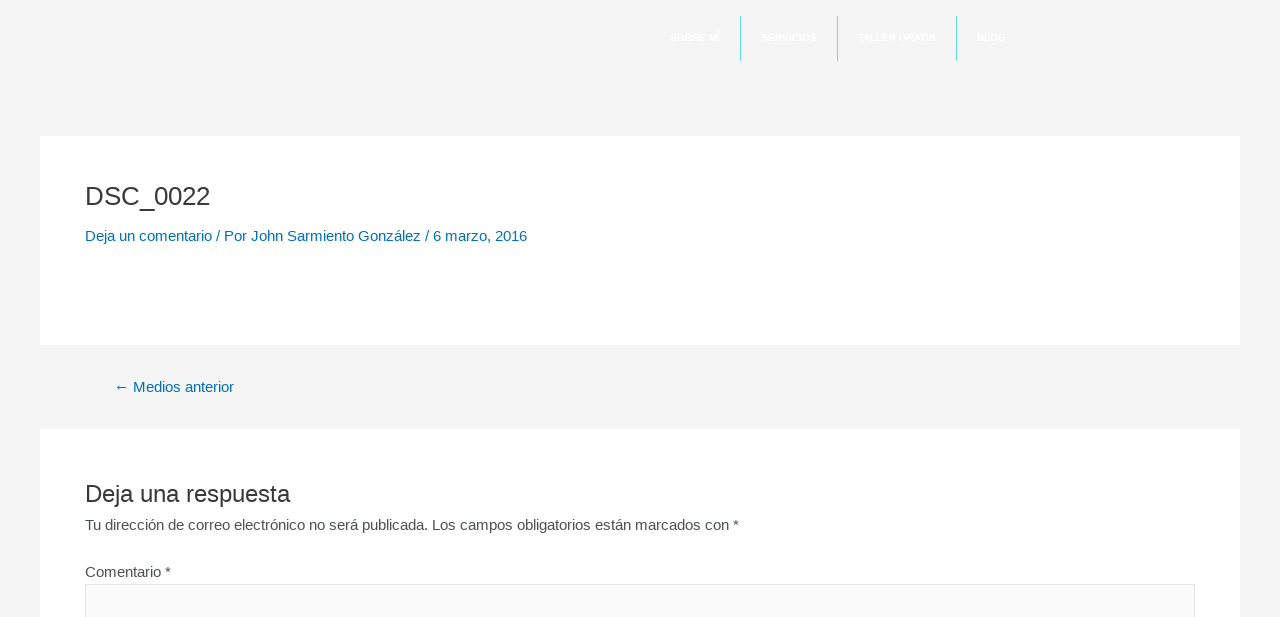

--- FILE ---
content_type: text/css
request_url: https://johnsarmiento.co/wp-content/uploads/elementor/css/post-1320.css?ver=1769828547
body_size: 1064
content:
.elementor-1320 .elementor-element.elementor-element-04e13c5{--display:flex;--flex-direction:row;--container-widget-width:initial;--container-widget-height:100%;--container-widget-flex-grow:1;--container-widget-align-self:stretch;--flex-wrap-mobile:wrap;--gap:0px 0px;--row-gap:0px;--column-gap:0px;--padding-top:0%;--padding-bottom:0%;--padding-left:2%;--padding-right:2%;}.elementor-1320 .elementor-element.elementor-element-bfca9d8{--display:flex;--flex-direction:column;--container-widget-width:100%;--container-widget-height:initial;--container-widget-flex-grow:0;--container-widget-align-self:initial;--flex-wrap-mobile:wrap;--justify-content:center;}.elementor-widget-image .widget-image-caption{color:var( --e-global-color-text );font-family:var( --e-global-typography-text-font-family ), Sans-serif;font-weight:var( --e-global-typography-text-font-weight );}.elementor-1320 .elementor-element.elementor-element-3c4dd27{z-index:10;text-align:start;}.elementor-1320 .elementor-element.elementor-element-3c4dd27 img{width:200px;}.elementor-1320 .elementor-element.elementor-element-2c4847c{--display:flex;--flex-direction:column;--container-widget-width:calc( ( 1 - var( --container-widget-flex-grow ) ) * 100% );--container-widget-height:initial;--container-widget-flex-grow:0;--container-widget-align-self:initial;--flex-wrap-mobile:wrap;--justify-content:center;--align-items:flex-end;}.elementor-widget-nav-menu .elementor-nav-menu .elementor-item{font-family:var( --e-global-typography-primary-font-family ), Sans-serif;font-weight:var( --e-global-typography-primary-font-weight );}.elementor-widget-nav-menu .elementor-nav-menu--main .elementor-item{color:var( --e-global-color-text );fill:var( --e-global-color-text );}.elementor-widget-nav-menu .elementor-nav-menu--main .elementor-item:hover,
					.elementor-widget-nav-menu .elementor-nav-menu--main .elementor-item.elementor-item-active,
					.elementor-widget-nav-menu .elementor-nav-menu--main .elementor-item.highlighted,
					.elementor-widget-nav-menu .elementor-nav-menu--main .elementor-item:focus{color:var( --e-global-color-accent );fill:var( --e-global-color-accent );}.elementor-widget-nav-menu .elementor-nav-menu--main:not(.e--pointer-framed) .elementor-item:before,
					.elementor-widget-nav-menu .elementor-nav-menu--main:not(.e--pointer-framed) .elementor-item:after{background-color:var( --e-global-color-accent );}.elementor-widget-nav-menu .e--pointer-framed .elementor-item:before,
					.elementor-widget-nav-menu .e--pointer-framed .elementor-item:after{border-color:var( --e-global-color-accent );}.elementor-widget-nav-menu{--e-nav-menu-divider-color:var( --e-global-color-text );}.elementor-widget-nav-menu .elementor-nav-menu--dropdown .elementor-item, .elementor-widget-nav-menu .elementor-nav-menu--dropdown  .elementor-sub-item{font-family:var( --e-global-typography-accent-font-family ), Sans-serif;font-weight:var( --e-global-typography-accent-font-weight );}.elementor-1320 .elementor-element.elementor-element-6ddcff8 .elementor-menu-toggle{margin:0 auto;}.elementor-1320 .elementor-element.elementor-element-6ddcff8 .elementor-nav-menu .elementor-item{font-family:"Nunito Sans", Sans-serif;font-size:10px;font-weight:800;text-transform:uppercase;}.elementor-1320 .elementor-element.elementor-element-6ddcff8 .elementor-nav-menu--main .elementor-item{color:#FFFFFF;fill:#FFFFFF;padding-top:18px;padding-bottom:18px;}.elementor-1320 .elementor-element.elementor-element-6ddcff8 .elementor-nav-menu--main .elementor-item:hover,
					.elementor-1320 .elementor-element.elementor-element-6ddcff8 .elementor-nav-menu--main .elementor-item.elementor-item-active,
					.elementor-1320 .elementor-element.elementor-element-6ddcff8 .elementor-nav-menu--main .elementor-item.highlighted,
					.elementor-1320 .elementor-element.elementor-element-6ddcff8 .elementor-nav-menu--main .elementor-item:focus{color:#5CE1E6;fill:#5CE1E6;}.elementor-1320 .elementor-element.elementor-element-6ddcff8 .elementor-nav-menu--main .elementor-item.elementor-item-active{color:#5CE1E6;}.elementor-1320 .elementor-element.elementor-element-6ddcff8{--e-nav-menu-divider-content:"";--e-nav-menu-divider-style:solid;--e-nav-menu-divider-width:1px;--e-nav-menu-divider-height:45px;--e-nav-menu-divider-color:#5CE1E6;}.elementor-1320 .elementor-element.elementor-element-6ddcff8 .elementor-nav-menu--dropdown a, .elementor-1320 .elementor-element.elementor-element-6ddcff8 .elementor-menu-toggle{color:#000000;fill:#000000;}.elementor-1320 .elementor-element.elementor-element-6ddcff8 .elementor-nav-menu--dropdown{background-color:var( --e-global-color-42219386 );}.elementor-1320 .elementor-element.elementor-element-6ddcff8 .elementor-nav-menu--dropdown a:hover,
					.elementor-1320 .elementor-element.elementor-element-6ddcff8 .elementor-nav-menu--dropdown a:focus,
					.elementor-1320 .elementor-element.elementor-element-6ddcff8 .elementor-nav-menu--dropdown a.elementor-item-active,
					.elementor-1320 .elementor-element.elementor-element-6ddcff8 .elementor-nav-menu--dropdown a.highlighted{background-color:#00F6FF;}.elementor-1320 .elementor-element.elementor-element-4422bdfc:not(.elementor-motion-effects-element-type-background), .elementor-1320 .elementor-element.elementor-element-4422bdfc > .elementor-motion-effects-container > .elementor-motion-effects-layer{background-color:#000000;}.elementor-1320 .elementor-element.elementor-element-4422bdfc > .elementor-container{min-height:120px;}.elementor-1320 .elementor-element.elementor-element-4422bdfc{transition:background 0.3s, border 0.3s, border-radius 0.3s, box-shadow 0.3s;margin-top:0px;margin-bottom:0px;padding:0px 50px 0px 50px;z-index:20;}.elementor-1320 .elementor-element.elementor-element-4422bdfc > .elementor-background-overlay{transition:background 0.3s, border-radius 0.3s, opacity 0.3s;}.elementor-bc-flex-widget .elementor-1320 .elementor-element.elementor-element-58c18b8e.elementor-column .elementor-widget-wrap{align-items:center;}.elementor-1320 .elementor-element.elementor-element-58c18b8e.elementor-column.elementor-element[data-element_type="column"] > .elementor-widget-wrap.elementor-element-populated{align-content:center;align-items:center;}.elementor-1320 .elementor-element.elementor-element-58c18b8e > .elementor-widget-wrap > .elementor-widget:not(.elementor-widget__width-auto):not(.elementor-widget__width-initial):not(:last-child):not(.elementor-absolute){margin-block-end:: 0px;}.elementor-1320 .elementor-element.elementor-element-58c18b8e > .elementor-element-populated{margin:0px 0px 0px 0px;--e-column-margin-right:0px;--e-column-margin-left:0px;padding:20px 0px 0px 0px;}.elementor-1320 .elementor-element.elementor-element-2a7df9bd{text-align:start;}.elementor-1320 .elementor-element.elementor-element-2a7df9bd img{width:70%;}.elementor-bc-flex-widget .elementor-1320 .elementor-element.elementor-element-7da31379.elementor-column .elementor-widget-wrap{align-items:center;}.elementor-1320 .elementor-element.elementor-element-7da31379.elementor-column.elementor-element[data-element_type="column"] > .elementor-widget-wrap.elementor-element-populated{align-content:center;align-items:center;}.elementor-1320 .elementor-element.elementor-element-7da31379.elementor-column > .elementor-widget-wrap{justify-content:flex-end;}.elementor-1320 .elementor-element.elementor-element-7da31379 > .elementor-widget-wrap > .elementor-widget:not(.elementor-widget__width-auto):not(.elementor-widget__width-initial):not(:last-child):not(.elementor-absolute){margin-block-end:: 0px;}.elementor-1320 .elementor-element.elementor-element-7da31379 > .elementor-element-populated{margin:0px 0px 0px 0px;--e-column-margin-right:0px;--e-column-margin-left:0px;padding:10px 0px 0px 0px;}.elementor-widget-button .elementor-button{background-color:var( --e-global-color-accent );font-family:var( --e-global-typography-accent-font-family ), Sans-serif;font-weight:var( --e-global-typography-accent-font-weight );}.elementor-1320 .elementor-element.elementor-element-5e59858b .elementor-button{background-color:rgba(0, 44, 84, 0);font-family:"Poppins", Sans-serif;font-size:10px;font-weight:800;text-transform:uppercase;letter-spacing:1.4px;fill:#FFFFFF;color:#FFFFFF;border-style:solid;border-width:0px 0px 0px 1.5px;border-color:#FFFFFF;border-radius:0px 0px 0px 0px;padding:15px 15px 15px 15px;}.elementor-1320 .elementor-element.elementor-element-5e59858b{width:initial;max-width:initial;}.elementor-1320 .elementor-element.elementor-element-5e59858b .elementor-button:hover, .elementor-1320 .elementor-element.elementor-element-5e59858b .elementor-button:focus{color:#1FB6EE;border-color:#FFFFFF;}.elementor-1320 .elementor-element.elementor-element-5e59858b .elementor-button:hover svg, .elementor-1320 .elementor-element.elementor-element-5e59858b .elementor-button:focus svg{fill:#1FB6EE;}.elementor-1320 .elementor-element.elementor-element-6f5ea222{margin-top:0px;margin-bottom:0px;padding:0px 0px 0px 0px;}.elementor-bc-flex-widget .elementor-1320 .elementor-element.elementor-element-2086b82e.elementor-column .elementor-widget-wrap{align-items:center;}.elementor-1320 .elementor-element.elementor-element-2086b82e.elementor-column.elementor-element[data-element_type="column"] > .elementor-widget-wrap.elementor-element-populated{align-content:center;align-items:center;}.elementor-1320 .elementor-element.elementor-element-2086b82e.elementor-column > .elementor-widget-wrap{justify-content:flex-end;}.elementor-1320 .elementor-element.elementor-element-2086b82e > .elementor-widget-wrap > .elementor-widget:not(.elementor-widget__width-auto):not(.elementor-widget__width-initial):not(:last-child):not(.elementor-absolute){margin-block-end:: 0px;}.elementor-1320 .elementor-element.elementor-element-2086b82e > .elementor-element-populated{margin:0px 0px 0px 0px;--e-column-margin-right:0px;--e-column-margin-left:0px;padding:0px 0px 0px 0px;}.elementor-theme-builder-content-area{height:400px;}.elementor-location-header:before, .elementor-location-footer:before{content:"";display:table;clear:both;}@media(max-width:1024px){.elementor-1320 .elementor-element.elementor-element-5e59858b .elementor-button{border-width:0px 1.5px 0px 1.5px;}}@media(min-width:768px){.elementor-1320 .elementor-element.elementor-element-bfca9d8{--width:50%;}.elementor-1320 .elementor-element.elementor-element-2c4847c{--width:50%;}.elementor-1320 .elementor-element.elementor-element-58c18b8e{width:30%;}.elementor-1320 .elementor-element.elementor-element-7da31379{width:70%;}}@media(max-width:767px){.elementor-1320 .elementor-element.elementor-element-4422bdfc{margin-top:0px;margin-bottom:0px;padding:0px 20px 0px 20px;}.elementor-1320 .elementor-element.elementor-element-58c18b8e{width:80%;}.elementor-1320 .elementor-element.elementor-element-7da31379{width:20%;}}

--- FILE ---
content_type: text/css
request_url: https://johnsarmiento.co/wp-content/uploads/elementor/css/post-1375.css?ver=1769828547
body_size: 1262
content:
.elementor-1375 .elementor-element.elementor-element-277325d5 > .elementor-container > .elementor-column > .elementor-widget-wrap{align-content:center;align-items:center;}.elementor-1375 .elementor-element.elementor-element-277325d5 > .elementor-container{min-height:100vh;}.elementor-bc-flex-widget .elementor-1375 .elementor-element.elementor-element-e2ff03d.elementor-column .elementor-widget-wrap{align-items:center;}.elementor-1375 .elementor-element.elementor-element-e2ff03d.elementor-column.elementor-element[data-element_type="column"] > .elementor-widget-wrap.elementor-element-populated{align-content:center;align-items:center;}.elementor-1375 .elementor-element.elementor-element-e2ff03d.elementor-column > .elementor-widget-wrap{justify-content:center;}.elementor-1375 .elementor-element.elementor-element-e2ff03d > .elementor-element-populated{border-style:solid;border-width:0px 4px 0px 0px;border-color:#5CE1E6;transition:background 0.3s, border 0.3s, border-radius 0.3s, box-shadow 0.3s;margin:0px 0px 0px 0px;--e-column-margin-right:0px;--e-column-margin-left:0px;padding:20px 40px 0px 40px;}.elementor-1375 .elementor-element.elementor-element-e2ff03d > .elementor-element-populated > .elementor-background-overlay{transition:background 0.3s, border-radius 0.3s, opacity 0.3s;}.elementor-widget-image .widget-image-caption{color:var( --e-global-color-text );font-family:var( --e-global-typography-text-font-family ), Sans-serif;font-weight:var( --e-global-typography-text-font-weight );}.elementor-1375 .elementor-element.elementor-element-1355c878{text-align:center;}.elementor-1375 .elementor-element.elementor-element-1355c878 img{width:75%;opacity:1;filter:brightness( 200% ) contrast( 100% ) saturate( 100% ) blur( 0px ) hue-rotate( 0deg );}.elementor-widget-divider{--divider-color:var( --e-global-color-secondary );}.elementor-widget-divider .elementor-divider__text{color:var( --e-global-color-secondary );font-family:var( --e-global-typography-secondary-font-family ), Sans-serif;font-weight:var( --e-global-typography-secondary-font-weight );}.elementor-widget-divider.elementor-view-stacked .elementor-icon{background-color:var( --e-global-color-secondary );}.elementor-widget-divider.elementor-view-framed .elementor-icon, .elementor-widget-divider.elementor-view-default .elementor-icon{color:var( --e-global-color-secondary );border-color:var( --e-global-color-secondary );}.elementor-widget-divider.elementor-view-framed .elementor-icon, .elementor-widget-divider.elementor-view-default .elementor-icon svg{fill:var( --e-global-color-secondary );}.elementor-1375 .elementor-element.elementor-element-6e6e147a{--divider-border-style:dotted;--divider-color:#5CE1E6;--divider-border-width:4px;}.elementor-1375 .elementor-element.elementor-element-6e6e147a .elementor-divider-separator{width:100%;}.elementor-1375 .elementor-element.elementor-element-6e6e147a .elementor-divider{padding-block-start:15px;padding-block-end:15px;}.elementor-widget-button .elementor-button{background-color:var( --e-global-color-accent );font-family:var( --e-global-typography-accent-font-family ), Sans-serif;font-weight:var( --e-global-typography-accent-font-weight );}.elementor-1375 .elementor-element.elementor-element-5952032 .elementor-button{background-color:rgba(255, 255, 255, 0);font-family:"Nunito Sans", Sans-serif;font-size:10px;font-weight:800;text-transform:uppercase;letter-spacing:2px;fill:#FFFFFF;color:#FFFFFF;}.elementor-1375 .elementor-element.elementor-element-5952032 > .elementor-widget-container{margin:0px 0px 0px 0px;padding:0px 0px 0px 0px;}.elementor-1375 .elementor-element.elementor-element-5952032 .elementor-button:hover, .elementor-1375 .elementor-element.elementor-element-5952032 .elementor-button:focus{color:#008DCE;border-color:#5CE1E6;}.elementor-1375 .elementor-element.elementor-element-5952032 .elementor-button:hover svg, .elementor-1375 .elementor-element.elementor-element-5952032 .elementor-button:focus svg{fill:#008DCE;}.elementor-1375 .elementor-element.elementor-element-84c191b .elementor-button{background-color:rgba(255, 255, 255, 0);font-family:"Nunito Sans", Sans-serif;font-size:10px;font-weight:800;text-transform:uppercase;letter-spacing:2px;fill:#FFFFFF;color:#FFFFFF;}.elementor-1375 .elementor-element.elementor-element-84c191b > .elementor-widget-container{margin:0px 0px 0px 0px;padding:0px 0px 0px 0px;}.elementor-1375 .elementor-element.elementor-element-84c191b .elementor-button:hover, .elementor-1375 .elementor-element.elementor-element-84c191b .elementor-button:focus{color:#008DCE;border-color:#5CE1E6;}.elementor-1375 .elementor-element.elementor-element-84c191b .elementor-button:hover svg, .elementor-1375 .elementor-element.elementor-element-84c191b .elementor-button:focus svg{fill:#008DCE;}.elementor-1375 .elementor-element.elementor-element-efa21f3 .elementor-button{background-color:rgba(255, 255, 255, 0);font-family:"Nunito Sans", Sans-serif;font-size:10px;font-weight:800;text-transform:uppercase;letter-spacing:2px;fill:#FFFFFF;color:#FFFFFF;}.elementor-1375 .elementor-element.elementor-element-efa21f3 > .elementor-widget-container{margin:0px 0px 0px 0px;padding:0px 0px 0px 0px;}.elementor-1375 .elementor-element.elementor-element-efa21f3 .elementor-button:hover, .elementor-1375 .elementor-element.elementor-element-efa21f3 .elementor-button:focus{color:#008DCE;border-color:#5CE1E6;}.elementor-1375 .elementor-element.elementor-element-efa21f3 .elementor-button:hover svg, .elementor-1375 .elementor-element.elementor-element-efa21f3 .elementor-button:focus svg{fill:#008DCE;}.elementor-1375 .elementor-element.elementor-element-4c82e54 .elementor-button{background-color:rgba(255, 255, 255, 0);font-family:"Nunito Sans", Sans-serif;font-size:10px;font-weight:800;text-transform:uppercase;letter-spacing:2px;fill:#FFFFFF;color:#FFFFFF;}.elementor-1375 .elementor-element.elementor-element-4c82e54 > .elementor-widget-container{margin:0px 0px 0px 0px;padding:0px 0px 0px 0px;}.elementor-1375 .elementor-element.elementor-element-4c82e54 .elementor-button:hover, .elementor-1375 .elementor-element.elementor-element-4c82e54 .elementor-button:focus{color:#008DCE;border-color:#5CE1E6;}.elementor-1375 .elementor-element.elementor-element-4c82e54 .elementor-button:hover svg, .elementor-1375 .elementor-element.elementor-element-4c82e54 .elementor-button:focus svg{fill:#008DCE;}.elementor-1375 .elementor-element.elementor-element-74fa550 .elementor-button{background-color:rgba(255, 255, 255, 0);font-family:"Nunito Sans", Sans-serif;font-size:10px;font-weight:800;text-transform:uppercase;letter-spacing:2px;fill:#FFFFFF;color:#FFFFFF;}.elementor-1375 .elementor-element.elementor-element-74fa550 > .elementor-widget-container{margin:0px 0px 0px 0px;padding:0px 0px 0px 0px;}.elementor-1375 .elementor-element.elementor-element-74fa550 .elementor-button:hover, .elementor-1375 .elementor-element.elementor-element-74fa550 .elementor-button:focus{color:#008DCE;border-color:#5CE1E6;}.elementor-1375 .elementor-element.elementor-element-74fa550 .elementor-button:hover svg, .elementor-1375 .elementor-element.elementor-element-74fa550 .elementor-button:focus svg{fill:#008DCE;}.elementor-1375 .elementor-element.elementor-element-cc4d193 .elementor-button{background-color:rgba(255, 255, 255, 0);font-family:"Nunito Sans", Sans-serif;font-size:10px;font-weight:800;text-transform:uppercase;letter-spacing:2px;fill:#FFFFFF;color:#FFFFFF;}.elementor-1375 .elementor-element.elementor-element-cc4d193 > .elementor-widget-container{margin:0px 0px 0px 0px;padding:0px 0px 0px 0px;}.elementor-1375 .elementor-element.elementor-element-cc4d193 .elementor-button:hover, .elementor-1375 .elementor-element.elementor-element-cc4d193 .elementor-button:focus{color:#008DCE;border-color:#5CE1E6;}.elementor-1375 .elementor-element.elementor-element-cc4d193 .elementor-button:hover svg, .elementor-1375 .elementor-element.elementor-element-cc4d193 .elementor-button:focus svg{fill:#008DCE;}.elementor-1375 .elementor-element.elementor-element-5328492 .elementor-button{background-color:rgba(255, 255, 255, 0);font-family:"Nunito Sans", Sans-serif;font-size:10px;font-weight:800;text-transform:uppercase;letter-spacing:2px;fill:#FFFFFF;color:#FFFFFF;}.elementor-1375 .elementor-element.elementor-element-5328492 > .elementor-widget-container{margin:0px 0px 0px 0px;padding:0px 0px 0px 0px;}.elementor-1375 .elementor-element.elementor-element-5328492 .elementor-button:hover, .elementor-1375 .elementor-element.elementor-element-5328492 .elementor-button:focus{color:#008DCE;border-color:#5CE1E6;}.elementor-1375 .elementor-element.elementor-element-5328492 .elementor-button:hover svg, .elementor-1375 .elementor-element.elementor-element-5328492 .elementor-button:focus svg{fill:#008DCE;}.elementor-1375 .elementor-element.elementor-element-4de3467 .elementor-button{background-color:rgba(255, 255, 255, 0);font-family:"Nunito Sans", Sans-serif;font-size:10px;font-weight:800;text-transform:uppercase;letter-spacing:2px;fill:#FFFFFF;color:#FFFFFF;}.elementor-1375 .elementor-element.elementor-element-4de3467 > .elementor-widget-container{margin:0px 0px 0px 0px;padding:0px 0px 0px 0px;}.elementor-1375 .elementor-element.elementor-element-4de3467 .elementor-button:hover, .elementor-1375 .elementor-element.elementor-element-4de3467 .elementor-button:focus{color:#008DCE;border-color:#5CE1E6;}.elementor-1375 .elementor-element.elementor-element-4de3467 .elementor-button:hover svg, .elementor-1375 .elementor-element.elementor-element-4de3467 .elementor-button:focus svg{fill:#008DCE;}.elementor-1375 .elementor-element.elementor-element-7b1ea2ea{--divider-border-style:dotted;--divider-color:#5CE1E6;--divider-border-width:4px;}.elementor-1375 .elementor-element.elementor-element-7b1ea2ea .elementor-divider-separator{width:100%;}.elementor-1375 .elementor-element.elementor-element-7b1ea2ea .elementor-divider{padding-block-start:15px;padding-block-end:15px;}.elementor-1375 .elementor-element.elementor-element-3b0fa82{margin-top:0px;margin-bottom:0px;padding:0px 0px 0px 0px;}.elementor-bc-flex-widget .elementor-1375 .elementor-element.elementor-element-6539b8c.elementor-column .elementor-widget-wrap{align-items:center;}.elementor-1375 .elementor-element.elementor-element-6539b8c.elementor-column.elementor-element[data-element_type="column"] > .elementor-widget-wrap.elementor-element-populated{align-content:center;align-items:center;}.elementor-1375 .elementor-element.elementor-element-6539b8c.elementor-column > .elementor-widget-wrap{justify-content:center;}.elementor-1375 .elementor-element.elementor-element-6539b8c > .elementor-element-populated{margin:0px 0px 0px 0px;--e-column-margin-right:0px;--e-column-margin-left:0px;padding:0px 0px 0px 0px;}.elementor-1375 .elementor-element.elementor-element-c3b2a58{--grid-template-columns:repeat(0, auto);--icon-size:14px;--grid-column-gap:16px;--grid-row-gap:0px;}.elementor-1375 .elementor-element.elementor-element-c3b2a58 .elementor-widget-container{text-align:center;}.elementor-1375 .elementor-element.elementor-element-c3b2a58 > .elementor-widget-container{margin:0px 20px 0px 20px;padding:0px 0px 0px 0px;}.elementor-1375 .elementor-element.elementor-element-c3b2a58 .elementor-social-icon{background-color:rgba(0, 0, 0, 0);--icon-padding:0em;}.elementor-1375 .elementor-element.elementor-element-c3b2a58 .elementor-social-icon i{color:#FFFFFF;}.elementor-1375 .elementor-element.elementor-element-c3b2a58 .elementor-social-icon svg{fill:#FFFFFF;}.elementor-1375 .elementor-element.elementor-element-c3b2a58 .elementor-social-icon:hover i{color:#008DCE;}.elementor-1375 .elementor-element.elementor-element-c3b2a58 .elementor-social-icon:hover svg{fill:#008DCE;}.elementor-1375 .elementor-element.elementor-element-7af558c .elementor-button{background-color:rgba(0, 5, 42, 0);font-family:"Nunito Sans", Sans-serif;font-size:8px;font-weight:400;letter-spacing:4px;fill:#FFFFFF;color:#FFFFFF;border-radius:0px 0px 0px 0px;padding:10px 10px 10px 10px;}.elementor-1375 .elementor-element.elementor-element-7af558c .elementor-button:hover, .elementor-1375 .elementor-element.elementor-element-7af558c .elementor-button:focus{background-color:rgba(0, 5, 42, 0);color:#008DCE;}.elementor-1375 .elementor-element.elementor-element-7af558c{width:auto;max-width:auto;align-self:center;}.elementor-1375 .elementor-element.elementor-element-7af558c > .elementor-widget-container{margin:0px 0px 0px 0px;padding:0px 0px 0px 0px;}.elementor-1375 .elementor-element.elementor-element-7af558c .elementor-button:hover svg, .elementor-1375 .elementor-element.elementor-element-7af558c .elementor-button:focus svg{fill:#008DCE;}.elementor-1375 .elementor-element.elementor-element-4bf9495 .elementor-button{background-color:rgba(0, 5, 42, 0);font-family:"Nunito Sans", Sans-serif;font-size:8px;font-weight:400;letter-spacing:4px;fill:#FFFFFF;color:#FFFFFF;border-radius:0px 0px 0px 0px;padding:10px 10px 10px 10px;}.elementor-1375 .elementor-element.elementor-element-4bf9495 .elementor-button:hover, .elementor-1375 .elementor-element.elementor-element-4bf9495 .elementor-button:focus{background-color:rgba(0, 5, 42, 0);color:#008DCE;}.elementor-1375 .elementor-element.elementor-element-4bf9495{width:auto;max-width:auto;align-self:center;}.elementor-1375 .elementor-element.elementor-element-4bf9495 > .elementor-widget-container{margin:0px 0px 0px 0px;padding:0px 0px 0px 0px;}.elementor-1375 .elementor-element.elementor-element-4bf9495 .elementor-button:hover svg, .elementor-1375 .elementor-element.elementor-element-4bf9495 .elementor-button:focus svg{fill:#008DCE;}#elementor-popup-modal-1375 .dialog-widget-content{animation-duration:0.5s;background-color:#050A0F;box-shadow:2px 8px 23px 3px rgba(0,0,0,0.2);}#elementor-popup-modal-1375{background-color:#00AAEA69;justify-content:flex-start;align-items:center;pointer-events:all;}#elementor-popup-modal-1375 .dialog-message{width:400px;height:100vh;align-items:center;}@media(max-width:1024px){.elementor-bc-flex-widget .elementor-1375 .elementor-element.elementor-element-6539b8c.elementor-column .elementor-widget-wrap{align-items:center;}.elementor-1375 .elementor-element.elementor-element-6539b8c.elementor-column.elementor-element[data-element_type="column"] > .elementor-widget-wrap.elementor-element-populated{align-content:center;align-items:center;}.elementor-1375 .elementor-element.elementor-element-6539b8c.elementor-column > .elementor-widget-wrap{justify-content:center;}.elementor-1375 .elementor-element.elementor-element-7af558c > .elementor-widget-container{margin:0px 0px 0px 0px;padding:0px 0px 0px 0px;}.elementor-1375 .elementor-element.elementor-element-7af558c{align-self:center;}.elementor-1375 .elementor-element.elementor-element-7af558c .elementor-button{font-size:8px;padding:0px 10px 0px 15px;}.elementor-1375 .elementor-element.elementor-element-4bf9495 > .elementor-widget-container{margin:0px 0px 0px 0px;padding:0px 0px 0px 0px;}.elementor-1375 .elementor-element.elementor-element-4bf9495{align-self:center;}.elementor-1375 .elementor-element.elementor-element-4bf9495 .elementor-button{font-size:8px;padding:0px 10px 0px 15px;}#elementor-popup-modal-1375 .dialog-message{width:500px;}}@media(max-width:767px){.elementor-1375 .elementor-element.elementor-element-e2ff03d > .elementor-widget-wrap > .elementor-widget:not(.elementor-widget__width-auto):not(.elementor-widget__width-initial):not(:last-child):not(.elementor-absolute){margin-block-end:: 0px;}.elementor-1375 .elementor-element.elementor-element-e2ff03d > .elementor-element-populated{padding:50px 30px 50px 30px;}.elementor-1375 .elementor-element.elementor-element-5952032 .elementor-button{padding:10px 0px 10px 0px;}.elementor-1375 .elementor-element.elementor-element-84c191b .elementor-button{padding:10px 0px 10px 0px;}.elementor-1375 .elementor-element.elementor-element-efa21f3 .elementor-button{padding:10px 0px 10px 0px;}.elementor-1375 .elementor-element.elementor-element-4c82e54 .elementor-button{padding:10px 0px 10px 0px;}.elementor-1375 .elementor-element.elementor-element-74fa550 .elementor-button{padding:10px 0px 10px 0px;}.elementor-1375 .elementor-element.elementor-element-cc4d193 .elementor-button{padding:10px 0px 10px 0px;}.elementor-1375 .elementor-element.elementor-element-5328492 .elementor-button{padding:10px 0px 10px 0px;}.elementor-1375 .elementor-element.elementor-element-4de3467 .elementor-button{padding:10px 0px 10px 0px;}.elementor-1375 .elementor-element.elementor-element-3b0fa82{margin-top:20px;margin-bottom:0px;padding:0px 0px 0px 0px;}.elementor-1375 .elementor-element.elementor-element-c3b2a58 > .elementor-widget-container{margin:0px 0px 0px 0px;padding:0px 0px 0px 0px;}.elementor-1375 .elementor-element.elementor-element-7af558c > .elementor-widget-container{margin:0px 0px 10px 0px;padding:0px 0px 0px 0px;}.elementor-1375 .elementor-element.elementor-element-7af558c .elementor-button{font-size:8px;line-height:1.8em;}.elementor-1375 .elementor-element.elementor-element-4bf9495 .elementor-button{font-size:8px;line-height:1.8em;}#elementor-popup-modal-1375 .dialog-message{width:300px;}#elementor-popup-modal-1375{justify-content:flex-start;align-items:center;}}